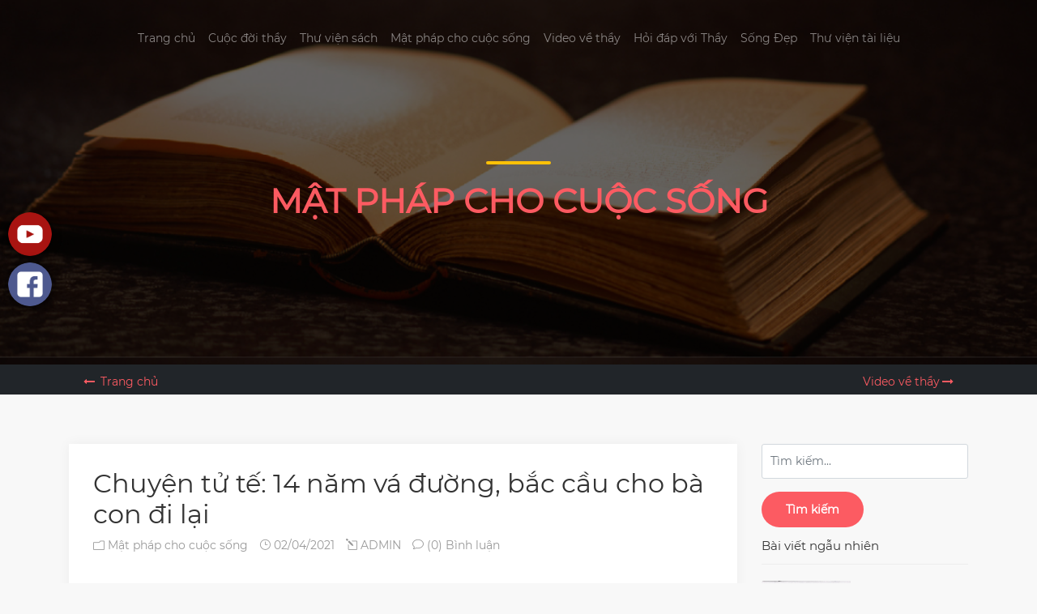

--- FILE ---
content_type: text/html; charset=UTF-8
request_url: https://anvietnamphatquoctu.com/dao-va-doi/chuyen-tu-te-14-nam-va-duong-bac-cau-cho-ba-con-di-lai-65.html
body_size: 7079
content:
<!DOCTYPE html>
<html lang="en">

<head>
    <meta charset="utf-8">
    <meta http-equiv="X-UA-Compatible" content="IE=edge">
    <meta name="viewport" content="width=device-width, initial-scale=1, shrink-to-fit=no">
	<meta name="csrf-token" content="yp4XRio7pXyQQU6nl7sonZNvyFkc5Sln04VaP5vS">
    <meta name="description" content="Mong muốn giúp người dân đi lại thuận tiện, 14 năm qua, anh Trần Minh Trung (35 tuổi, ngụ P.Tân Lộc, Q.Thốt Nốt, TP.Cần Thơ) đã đóng góp nhiều tiền của, công sức và vận động nhiều người cùng tham gia vá đường, bắc cầu.">
	<meta name="keywords" content="Việt nam phật quốc tự, An việt nam phật quốc tự
"/>
    <meta name="author" content="Pubweb.vn">
    <meta name="twitter:widgets:theme" content="light">
	<link rel="canonical" href="https://anvietnamphatquoctu.com/dao-va-doi/chuyen-tu-te-14-nam-va-duong-bac-cau-cho-ba-con-di-lai-65.html"/>
<meta name="twitter:widgets:link-color" content="#55acee">
<meta name="twitter:widgets:border-color" content="#55acee">
    <title>Chuyện tử tế: 14 năm vá đường, bắc cầu cho bà con đi lại</title>
	<meta property="og:url" content="https://anvietnamphatquoctu.com/dao-va-doi/chuyen-tu-te-14-nam-va-duong-bac-cau-cho-ba-con-di-lai-65.html" />    <meta property="og:type" content="article" />      <meta property="og:title" content="An Việt Nam Phật Quốc Tự - Thầy Huyền Diệu Website Official" />      <meta property="og:description" content="Đây là website chính thức và duy nhất của Thầy Thích Huyền Diệu - An Việt Nam Phật Quốc Tự" />     <meta property="og:image" content="https://anvietnamphatquoctu.com/" />
	<link href="https://anvietnamphatquoctu.com/assets/frontend/css/bootstrap.min.css" rel="stylesheet">
    <link href="https://anvietnamphatquoctu.com/assets/frontend/css/style.css" rel="stylesheet">
	<link href="https://anvietnamphatquoctu.com/assets/frontend/css/vendors.css" rel="stylesheet">
	<link href="https://anvietnamphatquoctu.com/assets/frontend/css/blog.css" rel="stylesheet">
    <!-- YOUR CUSTOM CSS -->
    <link href="https://anvietnamphatquoctu.com/assets/frontend/css/pubweb.css" rel="stylesheet">
	
	<!-- Modernizr -->
	<script src="https://anvietnamphatquoctu.com/assets/frontend/js/modernizr.js"></script>
	<style>
		.hero_in.general-thu-vien:before {
			background: url(/public/image/2019/04/19/1555646183_94175_thu-vien-sach-1366x450-01jpg.jpg);
			 -webkit-background-size: contain;
			background-size: contain;
			-moz-background-size: contain;
			-o-background-size: contain;
		}
		@media  only screen and (max-width: 1440px){
			.hero_in.general-thu-vien:before {
				background: url(/public/image/2019/04/19/1555668262_41575_thu-vien-sach-1440x450-01jpg.jpg);
				 background-size: contain;
			}
		}
		@media  only screen and (max-width: 1366px){
			.hero_in.general-thu-vien:before {
				background: url(/public/image/2019/04/19/1555668262_81166_thu-vien-sach-1366x450-01jpg.jpg);
				 background-size: contain;
			}
		}
		@media  only screen and (max-width: 1024px){
			.hero_in.general-thu-vien:before {
				background: url(/public/image/2019/04/19/1555668599_69320_thu-vien-sach-1024x450-01jpg.jpg);
				 background-size: contain;
			}
		}
		@media  only screen and (max-width: 768px){
			.hero_in.general-thu-vien:before {
				background: url(/public/image/2019/04/19/1555668599_82543_thu-vien-sach-768x450-01jpg.jpg);
				 background-size: contain;
			}
		}@media  only screen and (max-width: 767px){
			.hero_in.general-thu-vien:before {
				background: url(/public/image/2019/04/19/1555668599_83845_thu-vien-sach-425x350-01jpg.jpg);
				 background-size: contain;
			}
		}
		@media  only screen and (max-width: 375px){
			.hero_in.general-thu-vien:before {
				background: url(/public/image/2019/04/19/1555668600_61243_thu-vien-sach-375x350-01jpg.jpg);
				 background-size: contain;
			}
		}
		@media  only screen and (max-width: 320px){
			.hero_in.general-thu-vien:before {
				background: url(/public/image/2019/04/19/1555668600_04459_thu-vien-sach-320x350-01jpg.jpg);
				 background-size: contain;
			}
		}
	</style>


<!-- Google tag (gtag.js) -->
<script async src="https://www.googletagmanager.com/gtag/js?id=G-NQGG6CG8CG"></script>
<script>
  window.dataLayer = window.dataLayer || [];
  function gtag(){dataLayer.push(arguments);}
  gtag('js', new Date());

  gtag('config', 'G-NQGG6CG8CG');
</script>
<meta name="google-site-verification" content="BqzIRiBOj9gODLqGVXUg1x5jLnqIOG7j1JtX9o6HrkA" />
</head>

<body>
    <header class="header header--mobile">
        <nav class="navbar navbar-expand-lg navbar-dark bg-transparent">
            <button class="navbar-toggler" type="button" data-toggle="collapse" data-target="#nav-new" aria-controls="nav-new" aria-expanded="false" aria-label="Toggle navigation">
                <span class="navbar-toggler-icon"></span>
            </button>

            <div class="collapse navbar-collapse" id="nav-new">
                <ul class="navbar-nav m-auto">
                    <li class="nav-item ">
                        <a class="nav-link" href="https://anvietnamphatquoctu.com/">Trang chủ</a>
                    </li>
                    <li class="nav-item ">
                        <a class="nav-link" href="https://anvietnamphatquoctu.com/timeline.html">Cuộc đời thầy</a>
                    </li>
                    <li class="nav-item ">
                        <a class="nav-link " href="https://anvietnamphatquoctu.com/thu-vien-sach.html">Thư viện sách</a>
                    </li>
                    <li class="nav-item ">
                        <a class="nav-link " href="https://anvietnamphatquoctu.com/dao-va-doi.html">Mật pháp cho cuộc sống</a>
                    </li>
                    <li class="nav-item ">
                        <a class="nav-link " href="https://anvietnamphatquoctu.com/video.html">Video về thầy</a>
                    </li>
                    <li class="nav-item ">
                        <a class="nav-link " href="https://anvietnamphatquoctu.com/faq.html">Hỏi đáp với Thầy</a>
                    </li>
                    <li class="nav-item ">
                        <a class="nav-link " href="https://anvietnamphatquoctu.com/song-dep.html">Sống Đẹp</a>
                    </li>
                    <li class="nav-item ">
                        <a class="nav-link " href="https://anvietnamphatquoctu.com/tai-lieu.html">Thư viện tài liệu</a>
                    </li>
                </ul>
            </div>
        </nav>
    </header>   
<ul class="fast-menu">
            <li class="fast-img">
            <a class="video-popup" target="_blank" href="https://www.youtube.com/channel/UCiifL9DkuZhe8AGaMZSMh6A">
            <span><img src="https://anvietnamphatquoctu.com/assets/frontend/img/youtube-01.png" alt="Youtube"></span>
            <span></span>
            </a>
            </li>
            <li class="fast-img">
            <a class="video-popup" target="_blank" href="https://www.facebook.com/ThayHuyenDieuOfficial">
            <span><img src="https://anvietnamphatquoctu.com/assets/frontend/img/facebook-01.png" alt="Fanpage"></span>
            <span></span>
            </a>
            </li>
                                                
        </ul>
	<div id="page">
	
	<main>
		
		<section class="hero_in general-thu-vien">
			<div class="wrapper">
				<div class="container">
					<h1 class="fadeInUp"><span></span><a href="https://anvietnamphatquoctu.com/dao-va-doi.html">Mật pháp cho cuộc sống</a></h1>
				</div>
			</div>
		</section>
		<!--/hero_in-->
		<div class="filters_listing sticky_horizontal" >
			<div class="container">
				<ul class="clearfix">
					<li>
						<a  href="https://anvietnamphatquoctu.com/"> <i class="icon-right"></i> Trang chủ</a>
					</li>
					<li>
						<a  href="https://anvietnamphatquoctu.com/video.html" class="link-nepal">  Video về thầy<i class="icon-left"></i></a>
						<a  href="https://anvietnamphatquoctu.com/video.html" class="m-link-nepal"> Video về thầy<i class="icon-left"></i></a>
					</li>
				</ul>
			</div>
			<!-- /container -->
		</div>

		<div class="container margin_60_35">
			<div class="row">
				<div class="col-lg-9">
					<div class="bloglist singlepost">
						<h1>Chuyện tử tế: 14 năm vá đường, bắc cầu cho bà con đi lại</h1>
						<div class="postmeta">
							<ul>
								<li><a href="#"><i class="icon_folder-alt"></i> Mật pháp cho cuộc sống</a></li>
								<li><a href="#"><i class="icon_clock_alt"></i> 02/04/2021</a></li>
								<li><a href="#"><i class="icon_pencil-edit"></i> ADMIN</a></li>
								<li><a href="#"><i class="icon_comment_alt"></i> (0) Bình luận</a></li>
							</ul>
						</div>
						<!-- /post meta -->
						<div class="post-content">
							<div class="dropcaps">
								<p><div id="chapeau" class="sapo"><strong>Mong muốn gi&uacute;p người d&acirc;n đi lại thuận tiện, 14 năm qua, anh Trần Minh Trung (35 tuổi, ngụ P.T&acirc;n Lộc, Q.Thốt Nốt, TP.Cần Thơ) đ&atilde; đ&oacute;ng g&oacute;p nhiều tiền của, c&ocirc;ng sức v&agrave; vận động nhiều người c&ugrave;ng tham gia v&aacute; đường, bắc cầu.</strong></div>  <div id="contentAvatar">  <div class="pswp-content__wrapimage">  <div class="pswp-content__image">&nbsp;</div>  <div class="pswp-content__image">  <figure><img class="content-img" src="/public/image/2021/04/02/521bf9c407879271554aee2107811589.jpeg" width="100%" />  <figcaption>Anh Trung (thứ 6, từ tr&aacute;i qua) c&ugrave;ng c&aacute;c th&agrave;nh vi&ecirc;n trong nh&oacute;m v&aacute; đường</figcaption>  </figure>  </div>  <div class="pswp-content__image">  <div>Năm 2007, chứng kiến một cụ &ocirc;ng chạy xe m&aacute;y v&igrave; tr&aacute;nh ổ g&agrave; m&agrave;&nbsp;va chạm với xe kh&aacute;c, dẫn đến bị thương rất nặng, anh Trần Minh Trung ray rứt rồi nảy sinh &yacute; tưởng đi v&aacute; đường. Từ l&uacute;c ấy, hễ c&oacute; tiền, anh đều d&agrave;nh dụm mua xi măng, c&aacute;t đ&aacute; để đi v&aacute; từng đoạn đường hư hỏng. L&uacute;c kh&ocirc;ng tiền, anh b&aacute;n lu&ocirc;n cả gia s&uacute;c trong nh&agrave;, thậm ch&iacute; đi l&agrave;m thu&ecirc; kiếm tiền l&agrave;m quỹ v&aacute; đường.</div>  <div>&ldquo;Nh&agrave; ở nơi bốn m&ugrave;a bạt ng&agrave;n c&acirc;y tr&aacute;i nhưng kh&ocirc;ng c&oacute; đất canh t&aacute;c, chỉ sống nhờ v&agrave;o việc chăn nu&ocirc;i b&ograve;, thỏ, g&agrave;, d&ecirc;&hellip; n&ecirc;n cuộc sống gia đ&igrave;nh t&ocirc;i cũng kh&oacute; khăn. Vậy n&ecirc;n, khi thấy đường hư m&agrave; t&uacute;i sạch tiền, t&ocirc;i phải xin cha mẹ b&aacute;n b&ograve; hoặc g&agrave; để lấy tiền đi v&aacute; đường. Gia đ&igrave;nh chẳng những kh&ocirc;ng từ chối m&agrave; c&ograve;n ủng hộ, đ&oacute; l&agrave; động lực gi&uacute;p t&ocirc;i duy tr&igrave; c&ocirc;ng việc n&agrave;y&rdquo;, anh Trung chia sẻ.</div>  <div>Thấy anh chịu kh&oacute; dặm v&aacute; từng ổ voi, ổ g&agrave; gi&uacute;p người d&acirc;n xứ c&ugrave; lao đi lại thuận tiện v&agrave; an to&agrave;n, nhiều thanh ni&ecirc;n địa phương cũng&nbsp;t&igrave;nh nguyện tham gia. Năm 2012, anh Trung đứng ra th&agrave;nh lập nh&oacute;m v&aacute; đường v&agrave; bắc cầu thiện nguyện. Đến nay, nh&oacute;m c&oacute; hơn 30 th&agrave;nh vi&ecirc;n, hầu hết tuổi đời rất trẻ. &ldquo;Trong số th&agrave;nh vi&ecirc;n tham gia, c&oacute; một số người lớn tuổi nhưng cũng c&oacute; nhiều em l&agrave; học sinh lớp 11, 12. Ngo&agrave;i giờ học, c&aacute;c em theo c&aacute;c anh, c&aacute;c ch&uacute; đi v&aacute; đường. Đặc biệt trong dịp h&egrave;, số lượng học sinh tham gia tăng l&ecirc;n nhiều hơn. Từ nhỏ đến lớn, ai nấy đều l&agrave;m việc rất hăng say&rdquo;, anh Trung cho biết.</div>  <div>&nbsp;</div>  <div>  <figure><img class="content-img" src="/public/image/2021/04/02/ae26786f04364ebc3294761370db620b.jpeg" width="100%" />  <figcaption>Nh&oacute;m thiện nguyện của anh Trung v&aacute; một đoạn đường xuống cấp</figcaption>  </figure>  </div>  <div>Việc dặm v&aacute; đường của nh&oacute;m được thực hiện rất b&agrave;i bản. Với sự gi&uacute;p đỡ của người d&acirc;n, đồ nghề được trang bị đầy đủ, từ m&aacute;y soi nọc cầu, cối trộn hồ đến m&aacute;y đầm, xe ba g&aacute;c... để c&ocirc;ng việc dặm, v&aacute; v&agrave; bảo dưỡng c&aacute;c tuyến đường được thực hiện nhanh ch&oacute;ng v&agrave; chắc chắn hơn, đẹp hơn. Anh Trung kể mỗi l&uacute;c thi c&ocirc;ng khu vực n&agrave;o, người d&acirc;n ở đ&oacute; đều&nbsp;t&igrave;nh nguyện nấu cơm miễn ph&iacute;&nbsp;cho cả đội, khiến anh v&agrave; c&aacute;c th&agrave;nh vi&ecirc;n rất cảm động. Ngo&agrave;i thời gian v&aacute; đường, anh Trung chạy xe m&aacute;y đi tiền trạm nhiều nơi để kịp thời ph&aacute;t hiện ổ g&agrave;, ổ voi rồi l&ecirc;n kế hoạch v&aacute; nhanh nhất c&oacute; thể. Đến nay, nh&oacute;m của anh đ&atilde; v&aacute; v&agrave; bảo dưỡng nhiều tuyến đường ở c&ugrave; lao T&acirc;n Lộc, với tổng chiều d&agrave;i hơn 30 km. Hiện anh c&ograve;n mở rộng việc v&aacute; đường sang 2 tỉnh An Giang v&agrave; Đồng Th&aacute;p.</div>  <div>&nbsp;</div>  <div>Kh&ocirc;ng chỉ v&aacute; đường, nh&oacute;m thiện nguyện của anh Trung đ&atilde; x&acirc;y dựng, mở rộng v&agrave; sửa chữa hơn 60 c&acirc;y cầu lớn, nhỏ tr&ecirc;n địa b&agrave;n c&ugrave; lao T&acirc;n Lộc. Khi vận động được c&aacute;c nh&agrave; hảo t&acirc;m đ&oacute;ng g&oacute;p, anh li&ecirc;n hệ xin ch&iacute;nh quyền cho ph&eacute;p mở rộng hệ thống cầu, đường n&ocirc;ng th&ocirc;n. Chi ph&iacute; để l&agrave;m mỗi c&acirc;y cầu khoảng 25 - 30 triệu đồng. Anh Huỳnh Văn Thọ (25 tuổi, ngụ c&ugrave; lao T&acirc;n Lộc) cho biết: &ldquo;Được g&oacute;p c&ocirc;ng l&agrave;m những tuyến đường đẹp, an to&agrave;n cho người d&acirc;n đi lại, t&ocirc;i thấy vui lắm. Người g&oacute;p c&ocirc;ng, người g&oacute;p của từ b&agrave; con d&acirc;n qu&ecirc; khiến cho sự gắn kết nghĩa t&igrave;nh c&agrave;ng th&ecirc;m bền chặt, kh&ocirc;ng vui sao được&rdquo;.</div>  <div>&nbsp;</div>  <div><strong>Theo Thanh ni&ecirc;n</strong></div>  </div>  </div>  </div></p>
							</div>
						</div>
						<!-- /post -->
					</div>
					<!-- /single-post -->

					<div id="comments">
						<h5>Bình luận</h5>
						<ul>
																											</ul>
					</div>

					<hr>

					<h5>Bình luận</h5>
					<form method="post" action="https://anvietnamphatquoctu.com/comment" id="comment_form">
					<input type="hidden" name="_token" value="yp4XRio7pXyQQU6nl7sonZNvyFkc5Sln04VaP5vS">					<input type="hidden" name="type" value="0"/>
					<input type="hidden" name="parent" id="parent" value="0"/>
					<input type="hidden" name="id" value="63"/>
						<div class="form-group" style="display:none;" id="div_reply">
							Trả lời: <small>sdfsdf</small>
						</div>
						<div class="form-group">
							<input type="text" name="name" id="name2" class="form-control" placeholder="Tên">
						</div>
						<div class="form-group">
							<input type="text" name="email" id="email2" class="form-control" placeholder="Email">
						</div>
						<div class="form-group">
							<textarea class="form-control" name="comments" id="comments2" rows="6" placeholder="Nội dung"></textarea>
						</div>
						<div class="form-group">
							<div id="messages_notify"></div>
							<button type="button" onclick="submitForm('comment_form')" id="submit2" class="btn_1 rounded add_bottom_30"> Gửi</button>
						</div>
					</form>
				</div>
				<!-- /col -->

				<aside class="col-lg-3">
	<div class="widget">
		<form method="post" action="https://anvietnamphatquoctu.com/dao-va-doi/search.html">
		<input type="hidden" name="_token" value="yp4XRio7pXyQQU6nl7sonZNvyFkc5Sln04VaP5vS">			<div class="form-group">
				<input type="text" name="keyword" id="search" class="form-control" placeholder="Tìm kiếm...">
			</div>
			<button type="submit" id="submit" class="btn_1 rounded"> Tìm kiếm</button>
		</form>
	</div>
	<!-- /widget -->
	<div class="widget">
		<div class="widget-title">
			<h4>Bài viết ngẫu nhiên</h4>
		</div>
		<ul class="comments-list dao-doi">
									<li>
				<div class="alignleft anh-ngau-nhien">
					<a href="https://anvietnamphatquoctu.com/dao-va-doi/thu-cua-thay-huyen-dieu-gui-den-cac-vi-lanh-dao-cac-nuoc-va-cac-co-quan-lien-he-dac-trach-ve-suc-khoe-hoa-binh-cho-nhan-loai-54.html"><img src="https://anvietnamphatquoctu.com/rezise?src=/public/image/2020/03/11/1583915336_54320_thu-cua-thay-catjpg.jpg&w=110&h=110" alt="Thư của Thầy Huyền Diệu gửi đến các vị lãnh đạo các nước và các cơ quan liên hệ đặc trách về sức khỏe, hòa bình cho nhân loại"></a>
				</div>
				<small>11/03/2020</small>
				<h3><a href="https://anvietnamphatquoctu.com/dao-va-doi/thu-cua-thay-huyen-dieu-gui-den-cac-vi-lanh-dao-cac-nuoc-va-cac-co-quan-lien-he-dac-trach-ve-suc-khoe-hoa-binh-cho-nhan-loai-54.html" title="Thư của Thầy Huyền Diệu gửi đến các vị lãnh đạo các nước và các cơ quan liên hệ đặc trách về sức khỏe, hòa bình cho nhân loại">Thư của Thầy Huyền Diệu gửi đế...</a></h3>
			</li>
						<li>
				<div class="alignleft anh-ngau-nhien">
					<a href="https://anvietnamphatquoctu.com/dao-va-doi/ngoi-bao-thap-thay-huyen-dieu-mo-uoc-co-o-viet-nam-35.html"><img src="https://anvietnamphatquoctu.com/rezise?src=/public/image/2019/06/18/1560830591_77733_thay6jpg.jpg&w=110&h=110" alt="Ngôi bảo tháp Thầy Huyền Diệu mơ ước có ở Việt Nam"></a>
				</div>
				<small>18/06/2019</small>
				<h3><a href="https://anvietnamphatquoctu.com/dao-va-doi/ngoi-bao-thap-thay-huyen-dieu-mo-uoc-co-o-viet-nam-35.html" title="Ngôi bảo tháp Thầy Huyền Diệu mơ ước có ở Việt Nam">Ngôi bảo tháp Thầy Huyền Diệu...</a></h3>
			</li>
						<li>
				<div class="alignleft anh-ngau-nhien">
					<a href="https://anvietnamphatquoctu.com/dao-va-doi/6-chu-de-thanh-cong-hanh-phuc-39.html"><img src="https://anvietnamphatquoctu.com/rezise?src=/public/image/2019/07/10/1562749017_92491_4jpg.jpg&w=110&h=110" alt="6 CHỮ ĐỂ THÀNH CÔNG &amp; HẠNH PHÚC"></a>
				</div>
				<small>10/07/2019</small>
				<h3><a href="https://anvietnamphatquoctu.com/dao-va-doi/6-chu-de-thanh-cong-hanh-phuc-39.html" title="6 CHỮ ĐỂ THÀNH CÔNG &amp; HẠNH PHÚC">6 CHỮ ĐỂ THÀNH CÔNG &amp; HẠNH PHÚ...</a></h3>
			</li>
						<li>
				<div class="alignleft anh-ngau-nhien">
					<a href="https://anvietnamphatquoctu.com/dao-va-doi/le-tri-an-cha-me-va-thay-huyen-dieu-36.html"><img src="https://anvietnamphatquoctu.com/rezise?src=/public/image/2019/07/04/1562226986_82228_2019-07-0414-54-04png.png&w=110&h=110" alt="LỄ TRI ÂN CHA MẸ VÀ THẦY HUYỀN DIỆU"></a>
				</div>
				<small>04/07/2019</small>
				<h3><a href="https://anvietnamphatquoctu.com/dao-va-doi/le-tri-an-cha-me-va-thay-huyen-dieu-36.html" title="LỄ TRI ÂN CHA MẸ VÀ THẦY HUYỀN DIỆU">LỄ TRI ÂN CHA MẸ VÀ THẦY HUYỀN...</a></h3>
			</li>
						<li>
				<div class="alignleft anh-ngau-nhien">
					<a href="https://anvietnamphatquoctu.com/dao-va-doi/kinh-dieu-phap-lien-hoa---pham-pho-mon-thu-hai-muoi-lam-thay-huyen-dieu-channel-46.html"><img src="https://anvietnamphatquoctu.com/rezise?src=/public/image/2019/10/29/1572346091_63563_1jpg.jpg&w=110&h=110" alt="KINH DIỆU PHÁP LIÊN HOA - PHẨM PHỔ MÔN THỨ HAI MƯƠI LĂM | Thầy Huyền Diệu channel"></a>
				</div>
				<small>29/10/2019</small>
				<h3><a href="https://anvietnamphatquoctu.com/dao-va-doi/kinh-dieu-phap-lien-hoa---pham-pho-mon-thu-hai-muoi-lam-thay-huyen-dieu-channel-46.html" title="KINH DIỆU PHÁP LIÊN HOA - PHẨM PHỔ MÔN THỨ HAI MƯƠI LĂM | Thầy Huyền Diệu channel">KINH DIỆU PHÁP LIÊN HOA - PHẨM...</a></h3>
			</li>
								</ul>
	</div>
	<!-- /widget -->
	<div class="widget">
			<div class="widget-title">
				<h4>Tags</h4>
			</div>
			<div class="tags">
												<a href="https://anvietnamphatquoctu.com/dao-va-doi/tag/thay-huyen-dieu.html">thầy huyền diệu</a>
								<a href="https://anvietnamphatquoctu.com/dao-va-doi/tag/le-tri-an.html">lễ tri ân</a>
								<a href="https://anvietnamphatquoctu.com/dao-va-doi/tag/nepal.html">nepal</a>
								<a href="https://anvietnamphatquoctu.com/dao-va-doi/tag/hanh-trinh-cung-doanh-nhan.html">hành trình cùng doanh nhân</a>
								<a href="https://anvietnamphatquoctu.com/dao-va-doi/tag/mat-phap-trong-sen.html">mật pháp trồng sen</a>
								<a href="https://anvietnamphatquoctu.com/dao-va-doi/tag/hoa-sen-thom-ngat.html">hoa sen thơm ngát</a>
								<a href="https://anvietnamphatquoctu.com/dao-va-doi/tag/kinh-dieu-phap-lien-hoa.html">kinh diệu pháp liên hoa</a>
								<a href="https://anvietnamphatquoctu.com/dao-va-doi/tag/kinh-pho-mon.html">kinh phổ môn</a>
								<a href="https://anvietnamphatquoctu.com/dao-va-doi/tag/song-dep.html">sống đẹp</a>
								<a href="https://anvietnamphatquoctu.com/dao-va-doi/tag/chim-canh-cut.html">chim cánh cụt</a>
								<a href="https://anvietnamphatquoctu.com/dao-va-doi/tag/uoc-mo.html">ước mơ</a>
								<a href="https://anvietnamphatquoctu.com/dao-va-doi/tag/gian-nan.html">gian nan</a>
								<a href="https://anvietnamphatquoctu.com/dao-va-doi/tag/dung-de-mat-uoc-mo.html">đừng để mất ước mơ</a>
								<a href="https://anvietnamphatquoctu.com/dao-va-doi/tag/dong-nat.html">đồng nát</a>
								<a href="https://anvietnamphatquoctu.com/dao-va-doi/tag/tra-lai-vang.html">trả lại vàng</a>
								<a href="https://anvietnamphatquoctu.com/dao-va-doi/tag/va-duong.html">vá đường</a>
								<a href="https://anvietnamphatquoctu.com/dao-va-doi/tag/bac-cau.html">bắc cầu</a>
								<a href="https://anvietnamphatquoctu.com/dao-va-doi/tag/chuyen-tu-te.html">chuyện tử tế</a>
											</div>
		</div>
		<!-- /widget -->
</aside>
				<!-- /aside -->
			</div>
			<!-- /row -->
		</div>
		<!-- /container -->
		<div class="contact_info">
	<div class="container">
		<ul class="clearfix">
			<li>
				<i class="pe-7s-map-marker"></i>
				<h4>Địa chỉ</h4>
				<span>P.O. Bouddha Gaya: Gaya District. P.C. Bouddha, Bihar, India</span>
			</li>
			<li>
				<i class="pe-7s-mail-open-file"></i>
				<h4>Email</h4>
				<span>honghacanvui@gmail.com</span>

			</li>
			<li>
				<i class="pe-7s-phone"></i>
				<h4>Liên hệ</h4>
				<span>+16159381556 -<br><small>Thứ 2 đến Thứ 6 9h sáng - 7h tối</small></span>
			</li>
		</ul>
	</div>
</div>
<div class="col-lg-12 col-md-12">
	<div class="map_contact">
		
		<iframe src="https://www.google.com/maps/embed?pb=!1m18!1m12!1m3!1d3624.894906854141!2d84.98476601452025!3d24.69613915790695!2m3!1f0!2f0!3f0!3m2!1i1024!2i768!4f13.1!3m3!1m2!1s0x39f32c5c00000001%3A0x198fb9c90cddef77!2zQW4gVmnhu4d0IE5hbSBQaOG6rXQgUXXhu5FjIHThu7E!5e0!3m2!1svi!2s!4v1553578808555" width="100%" height="460px" frameborder="0" style="border:0" allowfullscreen></iframe>
	</div>
	<!-- /map -->
</div>
	</main>
		<!--/main-->
	<div class="o-bao-thu-vien trang-trong">

<div class="o-thu-vien">
				<img class="img-index" src="https://anvietnamphatquoctu.com/rezise?src=/public/image/2019/05/02/1556817595_72612_cuoc-doi-01-01jpg.jpg&w=266&h=133" alt="Cuộc đời thầy">
				<div class="caption">
					<h3><a href="https://anvietnamphatquoctu.com/timeline.html">Cuộc đời thầy</a></h3>
					<small>Nguồn cảm hứng cho thế hệ tiếp theo</small>
				</div>
			</div>
			<div class="o-thu-vien o-dau">
				<img class="img-index" src="https://anvietnamphatquoctu.com/rezise?src=/public/image/2019/05/02/1556817595_44291_thu-vien-sach-01jpg.jpg&w=266&h=133" alt="Thư viện sách">
				<div class="caption">
					<h3><a href="https://anvietnamphatquoctu.com/thu-vien-sach.html">Thư viện sách</a></h3>
					<small>Những cuốn sách Thầy viêt </small>
				</div>
			</div>
			<div class="o-thu-vien">
				<img class="img-index" src="https://anvietnamphatquoctu.com/rezise?src=/public/image/2019/05/03/1556907508_58871_dao-va-doipng.png&w=266&h=133" alt="Mật pháp cho cuộc sống">
				<div class="caption">
					<h3><a href="https://anvietnamphatquoctu.com/dao-va-doi.html">Mật pháp cho cuộc sống</a></h3>
					<small>Những chia sẻ về mật pháp của thầy </small>
				</div>
			</div>
			
			
			<div class="o-thu-vien">
				<img class="img-index" src="https://anvietnamphatquoctu.com/rezise?src=/public/image/2020/02/26/1582714061_02132_video-thay-01jpg.jpg&w=266&h=133" alt="Video về thầy">
				<div class="caption">
					<h3><a href="https://anvietnamphatquoctu.com/video.html">Video về thầy</a></h3>
					<small>Những video về thầy</small>
				</div>
			</div>	
			<div class="o-thu-vien">
				<img class="img-index" src="https://anvietnamphatquoctu.com/rezise?src=/public/image/2019/05/07/1557224863_03187_thay3jpg.jpg&w=266&h=133" alt="Hỏi đáp với Thầy">
				<div class="caption">
					<h3><a href="https://anvietnamphatquoctu.com/faq.html">Hỏi đáp với Thầy</a></h3>
					<small>Tìm kiếm điểm tựa nơi tâm linh</small>
				</div>
			</div>
			<div class="o-thu-vien">
				<img class="img-index" src="https://anvietnamphatquoctu.com/rezise?src=/public/image/2019/05/02/1556817210_63790_hoa-sen-01jpg.jpg&w=266&h=133" alt="Sống Đẹp">
				<div class="caption">
					<h3><a href="https://anvietnamphatquoctu.com/song-dep.html">Sống Đẹp</a></h3>
					<small>Câu chuyện của những tấm gương </small>
				</div>
			</div>
</div>
	
	<footer>
	<div class="container margin_60_35">
	
		<div class="row">
			
			<div class="col-lg-12">
				<ul id="additional_links">
					
					<li><span>© 2019 An Việt nam Phật quốc tự</span> | <a href="https://pubweb.vn">Thiết kế website </a> Pubweb.vn</li>
				</ul>
			</div>
		</div>
	</div>
</footer>
	<!--/footer-->
</div>
	<script src="https://anvietnamphatquoctu.com/assets/frontend/js/jquery-2.2.4.min.js"></script>
    <script src="https://anvietnamphatquoctu.com/assets/frontend/js/common_scripts.js"></script>
    <script src="https://anvietnamphatquoctu.com/assets/frontend/js/main.js"></script>
	<script src="https://anvietnamphatquoctu.com/assets/frontend/assets/validate.js"></script>
	
	
	<script src="https://anvietnamphatquoctu.com/assets/frontend/js/custom.js"></script>
</body>

</html>


--- FILE ---
content_type: text/css
request_url: https://anvietnamphatquoctu.com/assets/frontend/css/pubweb.css
body_size: 4981
content:
/*============================================================================================*/
/* Your custom styles below */
/*============================================================================================*/

@font-face {
    font-family: Montserrat-Regular;
    src: url(fonts/Montserrat-Regular_0.ttf);
  }
  @font-face {
    font-family: Montserrat-Bold;
    src: url(fonts/Montserrat-Bold_0.ttf);
  }
  
  @font-face {
    font-family: 'oswald-medium';
    src: url('fonts/Oswald-Light.ttf');
  }

  @font-face {
      font-family: 'oswald-bold';
      src: url('fonts/Oswald-SemiBold.ttf');
  }
  
  body {
      font-family: "Montserrat-Regular", Helvetica, sans-serif;
  }
  .p-0{
  padding: 0 !important;
}
  .m-0{
  margin: 0 !important;
}
  .marker_info {
      font-family: "Montserrat-Regular", Helvetica, sans-serif;
  }
  .main-menu {
      font-family: "Montserrat-Bold", Helvetica, sans-serif;
  }
.flexslider{
  display:inline-flex;
}
.img-index{
  width:100%;
  border-radius: 15px;
}
.caption {
    position: absolute;
    top: 10%;
    left: 7%;
    line-height: 1.2;
    color: #fff;
}

img.content-img {
    box-shadow: -5px 0px 3px 0px rgba(0, 0, 0, 0.25);
}
figcaption {
    text-align: center;
    color: #fc5b62;
    font-weight: 800;
    font-size: 16px;
    padding: 5px 5px 5px 5px;
    margin-top: -5px;
}
.fast-menu {
    z-index: 100;
    top: 45%;
    left: 10px !important;
    transform: translateY(-50%);
    transition: all 1s ease;
    position: absolute;
}
.fast-menu li {
    position: relative;
    list-style: none;
    margin-bottom: 8px;
}
.fast-menu li span:first-child {
    position: relative;
    z-index: 2;
}
.fast-menu li a img {
    width: 54px;
    height: 54px;
    border-radius: 100%;
    box-shadow: 0px 0px 10px 2px rgba(0, 0, 0, 0.6);
}
.fast-menu li span:last-child {
    cursor: pointer;
    color: white;
    font-size: 13.5px;
    text-transform: uppercase;
    background: #d13138;
    padding: 18px 0;
    border-radius: 4px;
    margin-bottom: 0px;
    top: 0px;
    left: 20px;
    position: absolute;
    width: 25px;
    opacity: 0;
    transition: all 0.3s linear;
    max-height: 54px;
    z-index: -99999;
    border-top-left-radius: 0px;
    border-bottom-left-radius: 0px;
}
.caption h3 a {
    color: #fff;
    font-size: 14px;
    font-weight: bold;
}
.text-trai.col-lg-6 {
    float: left;
}
.text-phai.col-lg-6 {
    float: right;
}
.text-index.col-lg-12 {
    top: 15%;
    position: absolute;
}
.scroll-down-left {
    color: #fff;
    float: left;
    margin-left: 5%;
    font-weight: 600;
  text-transform: uppercase;
    display: flex;
    flex-direction: column;
  position:relative;
    align-items: center;
   -webkit-animation-name: example; /* Safari 4.0 - 8.0 */
    -webkit-animation-duration: 4s; /* Safari 4.0 - 8.0 */
    animation-name: example;
    animation-duration: 4s;
  animation-iteration-count: infinite;
     animation-delay: 3s;
}
.animated .block-reveal {
    box-shadow: -5px 5px 3px 0px rgba(0, 0, 0, 0.25);
}
.scroll-down-right {
    float: right;
    margin-right: 5%;
    color: #fff;
    font-weight: 600;
  text-transform: uppercase;
    display: flex;
    flex-direction: column;
  position:relative;
    align-items: center;
   -webkit-animation-name: example; /* Safari 4.0 - 8.0 */
    -webkit-animation-duration: 4s; /* Safari 4.0 - 8.0 */
    animation-name: example;
    animation-duration: 10s;
  animation-iteration-count: infinite;
   animation-delay: 3s;

}
.title-slide {
    position: relative;
    overflow: hidden;
    border-left: 5px solid #ff9614;
    z-index: 1;
    padding-top: 5px;
    margin-bottom: 20px;
    margin-left: 60px;
    padding-left: 10px;
}
.title-slide h2 {
    color: #fff;
    font-size: 25px;
    font-family: "oswald-medium";
    text-transform: uppercase;
    font-weight: 500;
}

.title-slide h2 a {
    font-size: 15px;
    margin-left: 21px;
    font-weight: 600;
}
.video-nhung {
    padding: 40px;
    position: relative;
    height: 400px;
    background-color: rgba(0, 0, 0, 0.6);
}
.logo-youtube {
    width: 100%;
}
.title-video-nhung {
    font-size: 20px;
    width: 100%;
    color: #fff;
    font-weight: bold;
    -webkit-transition: color 1s cubic-bezier(0.165, 0.84, 0.44, 1);
    -o-transition: color 1s cubic-bezier(0.165, 0.84, 0.44, 1);
    -moz-transition: color 1s cubic-bezier(0.165, 0.84, 0.44, 1);
    transition: color 1s cubic-bezier(0.165, 0.84, 0.44, 1);
    text-shadow: 2px 2px 4px rgba(0, 0, 0, 0.45);
    margin: 1vw 0;
    display: flex;
    -webkit-box-align: center;
    -webkit-align-items: center;
    -moz-box-align: center;
    -ms-flex-align: center;
    align-items: center;
}
.youtube-embed {
    float: left;
    width: 30%;
    margin-right: 20px;
}
.description-video-nhung {
    float: left;
    width: 65%;
    color: #fff;
    text-align: justify;
}
/* Safari 4.0 - 8.0 */
@-webkit-keyframes example {
  0%   {color:#fff}
  25%  {color:#fff}
  50%  {color:#E0A330}
  75%  {color:#fff}
  100% {color:#E0A330}
}

/* Standard syntax */
@keyframes example {
 0%   {color:#fff}
  25%  {color:#fff}
  50%  {color:#E0A330}
  75%  {color:#fff}
  100% {color:#E0A330}
}
.scroll-down-left:hover, .scroll-down-right:hover,.scroll-down-right:active {
  color:#fff;
}
.header-video {
  width:100% !important;
}

.o-thu-vien {
    top: 0px;
    display: inline-block;
    width: 16%;
    padding: 5px;
    position: relative;
}
.o-thu-vien:hover {
    transition: all 0.5s ease;
    top: -25px;
}
.teaser-video {
    opacity: 0.7;
}
.o-bao-thu-vien {
    background: transparent;
    background: -webkit-linear-gradient(top, transparent, #000);
    background: linear-gradient(to bottom, transparent, #000);
    position: absolute;
    bottom: 0;
    z-index: 9;
    width: 100%;
    padding: 60px 0px 45px 45px;
    display: inline-block;
}


.hero_in.general-nepal .wrapper {
    background-color: rgba(0, 0, 0, 0.6);
}
.hero_in.general-thu-vien .wrapper {
    background-color: rgba(0, 0, 0, 0.6);
}

.hero_in.general-video .wrapper {
    background-color: rgba(0, 0, 0, 0.6);
}

.filters_listing {
    background: #212529;
}

a.box_feat {
    color:#fff;
    height: 100px;
    position: absolute;
    width: 95%;
    bottom: 0px;
    background: linear-gradient(to top, rgba(0,0,0,0.9) 0, rgba(0,0,0,0.6) 35%, transparent 90%);
    -webkit-box-shadow :none;
    margin-bottom :0px;
    text-align: unset;
    -webkit-transform:unset;
    -moz-transform: unset;
    -ms-transform: unset;
    -o-transform: unset;
    transform: unset;
    border-bottom-right-radius: 10px;
    border-bottom-left-radius: 10px;
}
.notification-mess {
    padding: 20px;
    font-weight: 600;
    border-radius: 5px;
    color: #28a745;
    margin-bottom: 20px;
}
.box_feat h3 {
    color: #fff;
    font-family: "Montserrat-Bold", Helvetica, sans-serif;
    text-transform: uppercase;
    -webkit-transform: translateY(-10px);
    -moz-transform: translateY(-10px);
    -ms-transform: translateY(-10px);
    -o-transform: translateY(-10px);
    transform: translateY(-10px);
    -moz-transition: all 500ms ease-in-out;
    -o-transition: all 500ms ease-in-out;
    -webkit-transition: all 500ms ease-in-out;
    -ms-transition: all 500ms ease-in-out;
    transition: all 500ms ease-in-out;
}
a.box_feat:hover {
    -webkit-box-shadow:none;
    box-shadow :none;
    -webkit-transform:unset;
    -moz-transform: unset;
    -ms-transform: unset;
    -o-transform: unset;
    transform: unset;
}
.img-chinh-dien {
    width: 100%;
    max-width: 100%;
    border-radius: 10px;
}
.chinh-dien {
    margin-bottom: 20px;
}
a.grid_item .info h3 {
    font-weight: 600;
}
li.video {
    width: 80% !important;
}
ul#additional_links {
    text-align: center;
    float: unset;
}
.o-bao-thu-vien.trang-trong {
    position: relative;
    padding: 30px 0px 30px 20px;
    background: #000;
}
a.grid_item figure {
    border-radius: 10px;
}
.m-text-trai {
    display: none;
}
.m-text-phai {
    display: none;
}
.m-link-nepal {
    display: none;
}
.box_grid figure {
    height: 540px;
}
.alignleft {
    width: 80px;
    height: 110px;
}
.alignleft img {
    width: auto !important;
    height: 110px !important;
}
ul.comments-list.dao-doi h3 {
    font-size: 12px;
    font-weight: bold;
    line-height: 1.8;
}
.alignleft.anh-ngau-nhien {
    width: 50%;
    height: auto;
}
.video-detail{
    height: 370px;
    margin-bottom: 20px;
}
.form-group.search {
    width: 75%;
}
.frm-search {
    display: inline-flex;
    width: 100%;
}
.btn-search {
    padding: 15px 25px 20px 25px;
    height: 45px;
    margin-left: 10px;
}
.widget {
    margin-bottom: 0px;
}
/*CSS Timeline cuÃƒÂ¡Ã‚Â»Ã¢â€žÂ¢c Ãƒâ€žÃ¢â‚¬ËœÃƒÂ¡Ã‚Â»Ã‚Âi thÃƒÂ¡Ã‚ÂºÃ‚Â§y */
@import url("https://fonts.googleapis.com/css?family=Cardo|Pathway+Gothic+One");
.timeline {
  display: flex;
  margin: 0 auto;
  flex-wrap: wrap;
  flex-direction: column;
  max-width: 700px;
  position: relative;
}
.timeline__content-title {
  font-weight: normal;
  font-size: 66px;
  margin: -10px 0 0 0;
  transition: .4s;
  padding: 0 10px;
  box-sizing: border-box;
  font-family: "Pathway Gothic One", sans-serif;
  color: #fff;
}
.timeline__content-desc {
  margin: 0;
  font-size: 15px;
  box-sizing: border-box;
  color: rgba(255, 255, 255, 0.7);
  font-family: Cardo;
  font-weight: normal;
  line-height: 25px;
}
.timeline:before {
  position: absolute;
  left: 50%;
  width: 2px;
  height: 100%;
  margin-left: -1px;
  content: "";
  background: rgba(255, 255, 255, 0.07);
}

.timeline-item {
  padding: 40px 0;
  opacity: .3;
  filter: blur(2px);
  transition: .5s;
  box-sizing: border-box;
  width: calc(50% - 40px);
  display: flex;
  position: relative;
  transform: translateY(-80px);
}
.timeline-item:before {
  content: attr(data-text);
  letter-spacing: 3px;
  width: 100%;
  position: absolute;
  color: rgba(255, 255, 255, 0.5);
  font-size: 13px;
  font-family: "Pathway Gothic One", sans-serif;
  border-left: 2px solid rgba(255, 255, 255, 0.5);
  top: 70%;
  margin-top: -5px;
  padding-left: 15px;
  opacity: 0;
  right: calc(-100% - 56px);
}
.timeline-item:nth-child(even) {
  align-self: flex-end;
}
.timeline-item:nth-child(even):before {
  right: auto;
  text-align: right;
  left: calc(-100% - 56px);
  padding-left: 0;
  border-left: none;
  border-right: 2px solid rgba(255, 255, 255, 0.5);
  padding-right: 15px;
}
.timeline-item--active {
  opacity: 1;
  transform: translateY(0);
  filter: blur(0px);
}
.timeline-item--active:before {
  top: 50%;
  transition: .3s all .2s;
  opacity: 1;
}
.timeline-item--active .timeline__content-title {
  margin: -50px 0 20px 0;
}

.timeline__img {
  max-width: 100%;
  box-shadow: 0 10px 15px rgba(0, 0, 0, 0.4);
}
.timeline-container {
  width: 100%;
  position: relative;
  padding: 80px 0;
  transition: .3s ease 0s;
  background-attachment: fixed;
  background-size: cover;
}
.timeline-container:before {
  position: absolute;
  left: 0;
  top: 0;
  width: 100%;
  height: 100%;
  background: rgba(99, 99, 99, 0.8);
  content: "";
}
.timeline-header {
  width: 100%;
  text-align: center;
  margin-bottom: 80px;
  position: relative;
}
.timeline-header__title {
  color: #fff;
  font-size: 46px;
  font-family: Cardo;
  font-weight: normal;
  margin: 0;
}
.timeline-header__subtitle {
  color: rgba(255, 255, 255, 0.5);
  font-family: "Pathway Gothic One", sans-serif;
  font-size: 16px;
  letter-spacing: 5px;
  margin: 10px 0 0 0;
  font-weight: normal;
}
img.img-fluid.album-img-doc {
    height: 785px;
}
img.img-fluid.album-img-ngang {
    height: 380px;
}




/*book css 07/01/2021*/
.book-all {
    padding: 50px 0;
}
.book-all .book {
    padding: 15px 0 0 0;
    margin: auto;
}
.book-all .p-l-r {
    padding: 0 10px !important;
}
.book-all a:before {
    content: '';
    display: block;
    width: 80%;
    height: 1em;
    background: rgba(0,0,0,.35);
    border-radius: 50%;
    position: absolute;
    bottom: 0px;
    -webkit-filter: blur(5px);
    filter: blur(5px);
    z-index:-5;
}
.book-all .shelf {
    border-bottom: 30px solid #1c2c3f;
    border-left: 20px solid #31130000;
    border-right: 20px solid transparent;
    top: -25px;
    z-index: -10;
}

.book-all .shelf:after {
    content: '';
    background: #121921;
    height: 20px;
    width: calc(100% + 40px); /*IE9+*/
    position: absolute;
    top: 30px;
    left: 0;
    right: 0;
    z-index: 1;
    margin: 0 -20px;
}
.book-all img {
    margin-bottom: 7px;
    border: 3px solid #f5c330;
    border-radius: 8px;
    -webkit-box-shadow: 2px 2px 5px rgba(0,0,0,0.6);
    -moz-box-shadow:2px 2px 5px rgba(0,0,0,0.6);
    -ms-box-shadow:2px 2px 5px rgba(0,0,0,0.6);
    -o-box-shadow:2px 2px 5px rgba(0,0,0,0.6);
    box-shadow:2px 2px 5px rgba(0,0,0,0.6);
    -webkit-transition:-webkit-transform 0.1s;
    -webkit-transform:translate(0, 0);
    -moz-transition:-moz-transform 0.1s;
    -moz-transform:translate(0, 0);
    -ms-transition:-ms-transform 0.1s;
    -ms-transform:translate(0, 0);
    -o-transition:-o-transform 0.1s;
    -o-transform:translate(0, 0);
    transition:transform 0.1s;
    transform:translate(0, 0);
}
.book-all img:hover{
    -webkit-transform: scale3d(1.1, 1.1, 1) translate3d(0, -5px, 0);
    -moz-transform: scale3d(1.1, 1.1, 1) translate3d(0, -5px, 0);
    -ms-transform: scale3d(1.1, 1.1, 1) translate3d(0, -5px, 0);
    -o-transform: scale3d(1.1, 1.1, 1) translate3d(0, -5px, 0);
    transform: scale3d(1.1, 1.1, 1) translate3d(0, -5px, 0);
}
.book-all .summary {
    /* position: absolute; */
    /* bottom: 10px; */
    /* width: calc(100% - 30px); */
    /* left: 0; */
    margin: 0;
    /* margin-left: 15px; */
    padding: 0px 5px;
    width: 100%;
}

.book-all .summary h2 {
    font-size: 18px;
    margin: -5px 0px;
    color: #ffffff;
    font-weight: 600;
    text-shadow: 1px 2px #311300;
    height: 18px;
    overflow: hidden;
}
.book-all .summary p {
    font-size: 12px;
    display: none;
}
.section-cate-bar ul {
    display: flex;
    justify-content: center;
    list-style: none;
}
.section-cate-bar{
    -webkit-transition: opacity 1s ease-in-out;
    -moz-transition: opacity 1s ease-in-out;
    -o-transition: opacity 1s ease-in-out;
    transition: opacity 1s ease-in-out;
}
.section-cate-bar ul li {
    padding: 10px;
}
.section-cate-bar ul li a {
    font-weight: 600;
    font-size: 18px;
}
.section-cate-bar ul li a:hover {
    color: #f5c330;
}
.download-pdf {
    position: absolute;
    top: 35%;
    left: 10px;
    padding: 15px;
    background-color: #2125293d;
    border-radius: 10px;
    max-width: 200px;
    z-index: 101;
}
.download-pdf .download-docx {
    font-size: 16px;
    background-color: #a81411;
    color: #fff;
    padding: 3px 3px 0px 3.3px;
    border-radius: 50%;
}
a.qr-code img {
    width: 100%;
}
.download-pdf h3 {
    font-size: 16px;
    margin: 13px 0;
    text-align: center;
    color: #fc5b62;
    font-weight: 600;
}
.preloader {
    position: fixed;
    left: 0px;
    top: 0px;
    width: 100%;
    height: 100%;
    z-index: 999999;
    background-color: #ffffff;
    background-position: center center;
    background-repeat: no-repeat;
    background-image: url(../img/border-ring.svg);
    background-size: 180px;
}
.preloader img {
    width: 56px;
    position: absolute;
    margin-top: -57px;
    left: 50%;
    top: 50%;
    -webkit-transform: translateX(-50%);
    -moz-transform: translateX(-50%);
    -ms-transform: translateX(-50%);
    -o-transform: translateX(-50%);
    transform: translateX(-50%);
}
.preloader:after{
    position: absolute;
    left: 50%;
    top: 46%;
    content: "TÃ i liá»‡u Ä‘ang táº£i...";
    -webkit-transform: translateX(-50%);
    -moz-transform: translateX(-50%);
    -ms-transform: translateX(-50%);
    -o-transform: translateX(-50%);
    transform: translateX(-50%);
    margin-top: 37px;
    font-size: 15px;
    line-height: 1em;
    color: #765934;
    font-weight: 500;
    max-width: 145px;
    text-align: center;
} 
.section-book.margin_60_35.p-0 {
    position: relative;
}
.book-all .wrapper h3 {
    font-size: 17px;
    font-weight: 600;
    margin: 0;
}
.flex--search {
      display: flex;
      margin: 33px 0;
      flex-wrap: nowrap;
  }
  header {
    position: absolute;
  }
  .scroll-down-icon {
    right: 10px;
    position: absolute;
    bottom: 90px;
    -webkit-transform: translate(-50%);
    -moz-transform: translate(-50%);
    -ms-transform: translate(-50%);
    transform: translate(-50%);
    z-index: 120;
    padding: 10px;
}
.scroll-down-icon a {
    z-index: 26;
}
.scroll-down-icon img {
    width: 25px;
    max-width: 25px;
    -webkit-animation: 1.5s infinite mymove;
    animation: 1.5s infinite mymove;
}
@-webkit-keyframes mymove {
    0% {
        -webkit-transform: translate(0, 0);
        opacity: 0
    }
    50% {
        opacity: 1
    }
    100% {
        -webkit-transform: translate(0,20px);
        opacity: 0
    }
}
@keyframes mymove {
    0% {
        -webkit-transform: translate(0, 0);
        transform: translate(0, 0);
        opacity: 0
    }
    50% {
        opacity: 1
    }
    100% {
        -webkit-transform: translate(0, 20px);
        transform: translate(0, 20px);
        opacity: 0
    }
}
.scroll-down-icon i {
    font-size: 50px;
    color: #e687ec;
}
.video-container {
    position: relative;
}
/*end book css 07/01/2021*/

/* Index Modal */
.modal-open .modal{
    overflow-y: hidden;
}

#exampleModalLong .modal-content{
    max-height: 90vh;
    overflow-y: auto;
}

@media only screen and (min-width: 576px){
    #exampleModalLong .modal-dialog{
        max-width: 960px;
    }
}


@media only screen and (max-width: 1440px){
  
   
}
@media only screen and (max-width: 1366px){
 
 
   
}
@media (max-width: 1300px){
  .download-pdf {
        position: relative;
        top: 0;
        left: 0;
        width: 100%;
        text-align: center;
        margin: auto;
        margin-top: 30px;
        margin-bottom: 30px;
    }
}
@media screen and (max-width: 1024px){
    img.img-fluid.album-img-ngang {
        height: auto;
    }
    img.img-fluid.album-img-doc {
        height: auto;
    }
    .video-detail{
        height: 320px;
    }
    .caption h3 {
        font-size: 16px;
    }
    .caption small {
        font-size: 60%;
    }
    .caption h3 a {
        color: #fff;
        font-size: 11px;
        font-weight: bold;
    }
  
    #hero_video {
        background: #ccc url(../img/background/background2.jpg) no-repeat center center fixed; ;
        height: 100%;
        width:unset;
        -webkit-background-size: cover;
        -moz-background-size: cover;
        -o-background-size: cover;
        background-size: cover;

        min-height: 100%;
        min-width: 1024px;
            
        /* Set up proportionate scaling */
        width: 100%;
        height: auto;
            
        /* Set up positioning */
        position: fixed;
        top: 0;
        left: 0;
    }
    .text-index.col-lg-12 {
        background: none !important;
        font-size: 12px;
    }
}
@media screen and (max-width: 991px){
    .filters_listing ul li:nth-child(2) {
        display: block;
    }
    header.header.header--mobile nav ul {
      background-color: #212529;
 /*     position: absolute;*/
/*      width: 100%;*/
/*      left: 0;
      top: 56px;*/
      text-align: center;
      padding: 15px 0;
      border: 1px solid;
  }
}
@media screen and (max-width: 768px){
    .video-nhung {
        padding: 15px;
    }
    img.img-fluid.album-img-ngang {
        height: auto;
    }
    img.img-fluid.album-img-doc {
        height: auto;
    }
    .text-index.col-lg-12 {
        background-color: rgba(0, 0, 0, 0.5) !important;
        font-size: 14px;
        top: 0px;
        height: 35px;
    }
    .video-detail{
        height: 354px;
    }
    .alignleft img {
        height: 190px;
    }
    .alignleft.anh-ngau-nhien {
        width: 45%;
        height: auto;
    }
 
   
  
   
    .text-phai {
        top: -12px;
        right: -7%;
        font-size: 12px;
    }
    .text-trai {
        left: -7%;
        top: 7px;
        font-size: 12px;
    }
    #hero_video {
        background: #ccc url(../img/background/background2.jpg) no-repeat center center fixed; ;
        height: 100%;
        width:unset;
        -webkit-background-size: cover;
        -moz-background-size: cover;
        -o-background-size: cover;
        background-size: cover;

        min-height: 100%;
        min-width: 768px;
            
        /* Set up proportionate scaling */
        width: 100%;
        height: auto;
            
        /* Set up positioning */
        position: fixed;
        top: 0;
        left: 0;
    }
    .o-thu-vien {
        width: 31%;
        margin-bottom: 10px;
    }
}
@media only screen and (max-width: 767px){
  .video-container {
    position: fixed;
  }
  .scroll-down-icon{
    display: none;
  }
    .fast-menu {
        top: 30%;
    }
    .video-nhung {
        padding: 15px;
        height: 660px;
    }
    .title-video-nhung { 
        width: 100%;
        text-align: justify;
    }
    .youtube-embed {
        float: unset;
        width: 100%;
        text-align: center;
    }
    .description-video-nhung {
        float: unset;
        width: 100%;
        text-align: justify;
    }
    a.grid_item figure {
        height: auto !important;
    }
    .alignleft img {
        height: 120px;
    }
    li.video {
        width: 100% !important;
    }
    a.grid_item.item-right {
        margin-left: -15px;
        margin-right: -15px;
    }
    .m-link-nepal {
        display: block;
    }
    .link-nepal {
        display: none;
    }
    .text-trai {
        display: none;
    }
    .text-phai {
        display: none;
    }
    .m-text-trai {
        display: block;
        left: -11%;
        top: 7px;
        font-size: 12px;
    }
    .m-text-phai {
        display: block;
        top: 7px;
        right: -3%;
        font-size: 12px;
    }
    .m-text-trai a {
        width: 15%;
        display: inline-block;
    }
    .m-text-phai a {
        width: 15%;
        display: inline-block;
    }
    .caption h3 {
        font-size: 14px;
    }
    .o-thu-vien {
        margin-bottom: 5px;
        padding-right: 0px;
        width: 49%;
    }
    .o-bao-thu-vien {
        padding: 0px 0px 20px 0px;
    }
    .o-bao-thu-vien.trang-trong {
        padding: 25px 0px 5px 0px;
    }
    .hero_in .wrapper h1 {
        font-size: 25px;
    }
  
   
    #hero_video {
        background: #ccc url(../img/background/background2-1.jpg) no-repeat center center fixed; ;
        height: 100%;
        width:unset;
        -webkit-background-size: cover;
        -moz-background-size: cover;
        -o-background-size: cover;
        background-size: cover;

        min-height: 100%;
        min-width: 1024px;
            
        /* Set up proportionate scaling */
        width: 100%;
        height: auto;
            
        /* Set up positioning */
        position: fixed;
        top: 0;
        left: 0;
    }
    .text-index.col-lg-12 {
        top:0%;
    }
    .scroll-down-right {
        margin-right: 60%;
        float: left
    }
    .text-phai {
        float: left;
        position: relative;
    }
   .timeline-item {
        align-self: baseline !important;
        width: 100%;
        padding: 0 30px 150px 80px;
      }
      .timeline-item:before {
        left: 10px !important;
        padding: 0 !important;
        top: 50px;
        text-align: center !important;
        width: 60px;
        border: none !important;
      }
      .timeline-item:last-child {
        padding-bottom: 40px;
      }
      .timeline:before {
        left: 40px;
      }
}
@media only screen and (max-width: 375px){
    .video-nhung {
        height: 735px;
    }
    .m-text-phai {
        right: 1%;
    }
   
   
    .text-phai {
        right: -17%;
    }
    .caption h3 {
        font-size: 13px;
        font-weight: 600;
    }
    .text-trai {
        font-size: 9px;
    }
}
@media only screen and (max-width: 320px){
   
    .video-nhung {
        height: 830px;
    }
    .caption h3 {
        font-size: 11px;
    }
  
  
    .text-phai {
        position: relative;
        float: left;
        font-size: 8px;
        width: 50%;
        top: 6px;
        right: 35%;
    }
    .text-trai {
        float: left;
        left: -4%;
        font-size: 8px;
        top: 6px;
        width: 50%;
    }
    .text-index.col-lg-12 {
        top: 0%;
        height: 25px;
    }
}

--- FILE ---
content_type: application/javascript
request_url: https://anvietnamphatquoctu.com/assets/frontend/js/main.js
body_size: 3254
content:
(function ($) {

	"use strict";
	
	$(window).on('load', function () {
		$('[data-loader="circle-side"]').fadeOut(); // will first fade out the loading animation
		$('#preloader').delay(350).fadeOut('slow'); // will fade out the white DIV that covers the website.
		$('body').delay(350);
		$('.hero_in h1,.hero_in form').addClass('animated');
		$('.hero_single, .hero_in').addClass('start_bg_zoom');
		$(window).scroll();
	});
	
	// Sticky nav
	$(window).on('scroll', function () {
		if ($(this).scrollTop() > 1) {
			$('.header').addClass("sticky");
		} else {
			$('.header').removeClass("sticky");
		}
	});
	
	//full page js
    $(document).ready(function() {
		if($('.full-height').length>0){
        $('.full-height').fullHeight();
		}
      });

    $(function() {                       //run when the DOM is ready
	  $(".video-container").hover(function() {  //use a class, since your ID gets mangled
	    $('.back-home').toggleClass("active");      //add the class to the clicked element
	  });
	});
	// Sticky sidebar
	$('#sidebar').theiaStickySidebar({
		additionalMarginTop: 150
	});
	
	// Mobile Mmenu
	var $menu = $("nav#menu").mmenu({
		"extensions": ["pagedim-black"],
		counters: true,
		keyboardNavigation: {
			enable: true,
			enhance: true
		},
		navbar: {
			title: 'MENU'
		},
		navbars: [{position:'bottom',content: ['<a href="#0">© 2018 Panagea</a>']}]}, 
		{
		// configuration
		clone: true,
		classNames: {
			fixedElements: {
				fixed: "menu_fixed",
				sticky: "sticky"
			}
		}
	});

	// WoW - animation on scroll
	var wow = new WOW(
	  {
		boxClass:     'wow',      // animated element css class (default is wow)
		animateClass: 'animated', // animation css class (default is animated)
		offset:       0,          // distance to the element when triggering the animation (default is 0)
		mobile:       true,       // trigger animations on mobile devices (default is true)
		live:         true,       // act on asynchronously loaded content (default is true)
		callback:     function(box) {
		  // the callback is fired every time an animation is started
		  // the argument that is passed in is the DOM node being animated
		},
		scrollContainer: null // optional scroll container selector, otherwise use window
	  }
	);
	wow.init();
	
	// Header button explore
    $('a[href^="#"].btn_explore').on('click', function (e) {
			e.preventDefault();
			var target = this.hash;
			var $target = $(target);
			$('html, body').stop().animate({
				'scrollTop': $target.offset().top
			}, 800, 'swing', function () {
				window.location.hash = target;
			});
		});
	
	//  Video popups
	$('.video').magnificPopup({type:'iframe'});	/* video modal*/
	
	// Image popups
	$('.magnific-gallery').each(function () {
		$(this).magnificPopup({
			delegate: 'a',
			type: 'image',
            preloader: true,
			gallery: {
				enabled: true
			},
			removalDelay: 500, //delay removal by X to allow out-animation
			callbacks: {
				beforeOpen: function () {
					// just a hack that adds mfp-anim class to markup 
					this.st.image.markup = this.st.image.markup.replace('mfp-figure', 'mfp-figure mfp-with-anim');
					this.st.mainClass = this.st.el.attr('data-effect');
				}
			},
			closeOnContentClick: true,
			midClick: true // allow opening popup on middle mouse click. Always set it to true if you don't provide alternative source.
		});
	});
	
	// Modal Sign In
	$('#sign-in').magnificPopup({
		type: 'inline',
		fixedContentPos: true,
		fixedBgPos: true,
		overflowY: 'auto',
		closeBtnInside: true,
		preloader: false,
		midClick: true,
		removalDelay: 300,
		closeMarkup: '<button title="%title%" type="button" class="mfp-close"></button>',
		mainClass: 'my-mfp-zoom-in'
	});
	
	// Show Password
	$('#password').hidePassword('focus', {
		toggle: {
			className: 'my-toggle'
		}
	});

	// Forgot Password
	$("#forgot").click(function () {
		$("#forgot_pw").fadeToggle("fast");
	});
	
	// Accordion
	function toggleChevron(e) {
		$(e.target)
			.prev('.card-header')
			.find("i.indicator")
			.toggleClass('ti-minus ti-plus');
	}
	$('.accordion_2').on('hidden.bs.collapse shown.bs.collapse', toggleChevron);
		function toggleIcon(e) {
        $(e.target)
            .prev('.panel-heading')
            .find(".indicator")
            .toggleClass('ti-minus ti-plus');
    }
	
	// Jquery select
	$('.custom-search-input-2 select, .custom-select-form select').niceSelect();

	// Check and radio input styles
	$('input.icheck').iCheck({
		checkboxClass: 'icheckbox_square-grey',
		radioClass: 'iradio_square-grey'
	});
	
	// Atltenative checkbox styles - Switchery
	var elems = Array.prototype.slice.call(document.querySelectorAll('.js-switch'));
	elems.forEach(function (html) {
		var switchery = new Switchery(html, {
			size: 'small'
		});
	});
	
	// Like Icon
    $('.wish_bt').on('click', function(e){
    	e.preventDefault();
		$(this).toggleClass('liked');
	});
	
	// Collapse filters
	$(window).bind('load resize', function () {
		var width = $(window).width();
		if ($(this).width() < 991) {
			$('.collapse#collapseFilters').removeClass('show');
		} else {
			$('.collapse#collapseFilters').addClass('show');
		};
	});
	
	//Scroll to top
	$(window).on('scroll', function () {
		'use strict';
		if ($(this).scrollTop() != 0) {
			$('#toTop').fadeIn();
		} else {
			$('#toTop').fadeOut();
		}
	});
	$('#toTop').on('click', function () {
		$('body,html').animate({
			scrollTop: 0
		}, 500);
	});
	
	// Carousels
	$('#carousel').owlCarousel({
		center: true,
		items: 2,
		loop: true,
		margin: 10,
		responsive: {
			0: {
				items: 1,
				dots:false
			},
			600: {
				items: 2
			},
			1000: {
				items: 4
			}
		}
	});
	$('#reccomended').owlCarousel({
		center: true,
		items: 2,
		loop: true,
		margin: 0,
		responsive: {
			0: {
				items: 1
			},
			767: {
				items: 2
			},
			1000: {
				items: 3
			},
			1400: {
				items: 4
			}
		}
	});

	// Sticky filters
	$(window).bind('load resize', function () {
		var width = $(window).width();
		if (width <= 991) {
			$('.sticky_horizontal').stick_in_parent({
				offset_top: 0
			});
		} else {
			$('.sticky_horizontal').stick_in_parent({
				offset_top: 0
			});
		}
	});
	            
	// Secondary nav scroll
	var $sticky_nav= $('.secondary_nav');
	$sticky_nav.find('a').on('click', function(e) {
		e.preventDefault();
		var target = this.hash;
		var $target = $(target);
		$('html, body').animate({
			'scrollTop': $target.offset().top - 138
		}, 800, 'swing');
	});
	$sticky_nav.find('ul li a').on('click', function () {
		$sticky_nav.find('ul li a.active').removeClass('active');
		$(this).addClass('active');
	});
	
	// Faq section
	$('#faq_box a[href^="#"]').on('click', function () {
		if (location.pathname.replace(/^\//,'') == this.pathname.replace(/^\//,'') 
			|| location.hostname == this.hostname) {
			var target = $(this.hash);
			target = target.length ? target : $('[name=' + this.hash.slice(1) +']');
			   if (target.length) {
				 $('html,body').animate({
					 scrollTop: target.offset().top -185
				}, 800);
				return false;
			}
		}
	});
	$('ul#cat_nav li a').on('click', function () {
		$('ul#cat_nav li a.active').removeClass('active');
		$(this).addClass('active');
	});
	
	// Button show/hide map
	$(".btn_map, .btn_map_in").on("click", function () {
		var el = $(this);
		el.text() == el.data("text-swap") ? el.text(el.data("text-original")) : el.text(el.data("text-swap"));
		$('html, body').animate({
			scrollTop: $("body").offset().top +385
		}, 600);
	});
	
	// Panel Dropdown
    function close_panel_dropdown() {
		$('.panel-dropdown').removeClass("active");
    }
    $('.panel-dropdown a').on('click', function(e) {
		if ( $(this).parent().is(".active") ) {
            close_panel_dropdown();
        } else {
            close_panel_dropdown();
            $(this).parent().addClass('active');
        }
        e.preventDefault();
    });

    // Closes dropdown on click outside the conatainer
	var mouse_is_inside = false;

	$('.panel-dropdown').hover(function(){
	    mouse_is_inside=true;
	}, function(){
	    mouse_is_inside=false;
	});

	$("body").mouseup(function(){
	    if(! mouse_is_inside) close_panel_dropdown();
	});
	
	/* Dropdown user logged */
	$('.dropdown-user').hover(function () {
		$(this).find('.dropdown-menu').stop(true, true).delay(50).fadeIn(300);
	}, function () {
		$(this).find('.dropdown-menu').stop(true, true).delay(50).fadeOut(300);
	});
	
})(window.jQuery); 
(function($) {
	$.fn.timeline = function() {
	  var selectors = {
		id: $(this),
		item: $(this).find(".timeline-item"),
		activeClass: "timeline-item--active",
		img: ".timeline__img"
	  };
	  selectors.item.eq(0).addClass(selectors.activeClass);
	  selectors.id.css(
		"background-image",
		"url(" +
		  selectors.item
			.first()
			.find(selectors.img)
			.attr("src") +
		  ")"
	  );
	  var itemLength = selectors.item.length;
	  $(window).scroll(function() {
		var max, min;
		var pos = $(this).scrollTop();
		selectors.item.each(function(i) {
		  min = $(this).offset().top;
		  max = $(this).height() + $(this).offset().top;
		  var that = $(this);
		  if (i == itemLength - 2 && pos > min + $(this).height() / 2) {
			selectors.item.removeClass(selectors.activeClass);
			selectors.id.css(
			  "background-image",
			  "url(" +
				selectors.item
				  .last()
				  .find(selectors.img)
				  .attr("src") +
				")"
			);
			selectors.item.last().addClass(selectors.activeClass);
		  } else if (pos <= max - 40 && pos >= min) {
			selectors.id.css(
			  "background-image",
			  "url(" +
				$(this)
				  .find(selectors.img)
				  .attr("src") +
				")"
			);
			selectors.item.removeClass(selectors.activeClass);
			$(this).addClass(selectors.activeClass);
		  }
		});
	  });
	};
  })(jQuery);
  
  $("#timeline-1").timeline();

--- FILE ---
content_type: application/javascript
request_url: https://anvietnamphatquoctu.com/assets/frontend/js/custom.js
body_size: 268
content:
function submitForm(id) {
    $('#' + id).submit(function(e)
    {
        var postData = $(this).serializeArray();
        var formURL = $(this).attr("action");
        $.ajax(
            {
                url: formURL,
                type: "POST",
                data: postData,
				dataType:'json',
                success: function(msg, textStatus, jqXHR)
                {
					$("#"+msg.alert).html(msg.content);
                    if(msg.check==1){
                        if(typeof msg.form !== 'undefined'){
                            $('#'+msg.form)[0].reset();
						}
						$("#parent").val(0);
						$("#div_reply").hide();
					}                    
                },
                error: function(jqXHR, textStatus, errorThrown)
                {
                    
                }
            });
        e.preventDefault(); 
        $('#' + id).off();
    });
    $('#' + id).submit();
}
$(document).ready(function(){
	$(".reply_comment").click(function(){
		$("#parent").val($(this).data('parent'));
		var name=$(this).data('name');
		$("#div_reply").find("small").html(name);
		$("#div_reply").show();
	});
});